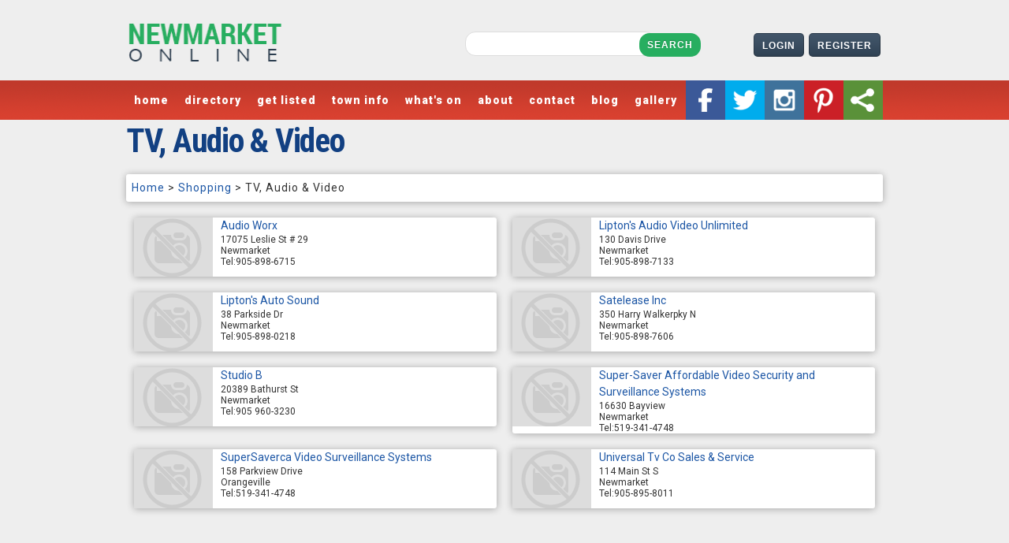

--- FILE ---
content_type: text/html
request_url: http://newmarket-online.com/list.asp?int_category=1036&int_parent=1000&str_cat=shopping
body_size: 5671
content:

<!DOCTYPE html PUBLIC "-//W3C//DTD XHTML 1.0 Transitional//EN" "http://www.w3.org/TR/xhtml1/DTD/xhtml1-transitional.dtd">
<html xmlns="http://www.w3.org/1999/xhtml"><!-- InstanceBegin template="/Templates/main.dwt.asp" codeOutsideHTMLIsLocked="false" -->
<head>
<meta http-equiv="Content-Type" content="text/html; charset=ISO-8859-1" />
<!-- InstanceBeginEditable name="doctitle" -->
<title>TV, Audio & Video In Nemwarket, Ontario Canada. List of TV, Audio & Video in and around Newmarket.  Newmarket Online, the online guide to TV, Audio & Video in the Town of Newmarket, Ontario.</title>
<meta name="Keywords" content="" /> 
<meta name="Description" content="TV, Audio & Video In Nemwarket, Ontario Canada. " /> 
<meta name="rating" content="General" /> 
<meta name="robots" content="FOLLOW" /> 
<meta http-equiv="Classification" content="Newmarket Ontario" /> 
<meta name="URL" "www.newmarket-online.com/list.asp"> 
<meta name="revisit-after" content="10 days" /> 
<meta name="ROBOTS" content="ALL" /> 
<!-- InstanceEndEditable -->
<meta name="google-site-verification" content="eN2Ww0BnvCDTiqHV5aONOA6mOHpQvmuKOunqLcrTQTw" />
<script type="text/javascript" src="/js/jquery-1.4.2.min.js"></script>   
<script type="text/javascript" src="/js/jquery.fancybox-1.3.1.pack.js"></script>   
 <script type="text/javascript" src="/js/jquery.infieldlabel.min.js"></script>   

<link rel="shortcut icon" href="/favicon.ico" type="image/x-icon" />
<link rel="icon" href="/favicon.ico" type="image/x-icon" />
<link rel="shortcut icon" href="/favicon.gif" type="image/x-icon" />
<link rel="image_src" href="/avatar.png" />

<link rel="apple-touch-icon" href="/apple-touch-icon.png" />
<link rel="apple-touch-icon" sizes="72x72" href="/apple-touch-icon-ipad.png" />
<link rel="apple-touch-icon" sizes="114x114" href="/apple-touch-icon-iphone4.png" />


<link href="/css/reset.css" rel="stylesheet" type="text/css" />
<link href="/css/grid960.css" rel="stylesheet" type="text/css" />
<link href="/css/type.css" rel="stylesheet" type="text/css" />
<link href="/css/forms.css" rel="stylesheet" type="text/css" />
<link href="/css/tables.css" rel="stylesheet" type="text/css" />
<link href="/css/helpers.css" rel="stylesheet" type="text/css" />
<link href="/css/ux.css" rel="stylesheet" type="text/css" />
<link href="/css/objects.css" rel="stylesheet" type="text/css" />
<link href="/css/layout.css" rel="stylesheet" type="text/css" />
<link href="/css/jquery.fancybox-1.3.1.css" rel="stylesheet" type="text/css" />



<link href='http://fonts.googleapis.com/css?family=Roboto+Condensed:400,700,300|Roboto:400,900,300' rel='stylesheet' type='text/css'>
<script>
  (function(i,s,o,g,r,a,m){i['GoogleAnalyticsObject']=r;i[r]=i[r]||function(){
  (i[r].q=i[r].q||[]).push(arguments)},i[r].l=1*new Date();a=s.createElement(o),
  m=s.getElementsByTagName(o)[0];a.async=1;a.src=g;m.parentNode.insertBefore(a,m)
  })(window,document,'script','//www.google-analytics.com/analytics.js','ga');

  ga('create', 'UA-12065612-4', 'newmarket-online.com');
  ga('send', 'pageview');

</script>
<script>
	// CSS filters polyfill
	var polyfilter_scriptpath = '/js/lib/';  
</script>
<!-- InstanceBeginEditable name="head" -->


<!-- InstanceEndEditable -->
</head>
<body>
<div id="outer">
	<div id="container">
		<div id="masthead">			<a href="/default.asp"><img src="/images/construct/mastheadlogo.png" width="238" height="100" /></a>
			<div style="position:absolute; top:42px; right:00px;">
			
			<button class="flatstyled_button midnightblue" onClick="location.href='/account_login.asp'">Login</button><button class="flatstyled_button midnightblue" onClick="location.href='/account_signup.asp'">Register</button>
			
			</div>
			<div style="position:absolute; top:40px; right:200px;">
				<form action="/search_newmarket.asp" method="post">
				<input type="hidden" name="str_searchtype" id="str_searchtype" value="all">
				<input type="hidden" name="str_mode" id="str_mode" value="search">
				<input type="text" name="str_searchstring" id="str_searchstring" style="height:27px; width:200px;border:1px solid #ddd; border-radius:13px; padding-left:15px;padding-right:25px;font-size:16px; line-height:27px;" />
				<button type="submit" class="styled_button" style="border-radius:13px;position:relative; left:-28px;background:#27ae60;border:0px;-webkit-box-shadow:none;-moz-box-shadow:none;box-shadow:none">Search</button>
				</form>
			</div></div>
		<div id="menu"><ul id="nav"> 
	<li><a href="/default.asp" ><b>home</b></a></li>            
	<li><a href="/newmarket_directory.asp"><b>directory</b></a></li>
	<li><a href="/newmarket_getlisted.asp"><b>get listed</b></a></li> 
	<li><a href="/newmarket_town_info.asp"><b>town info</b></a>
		<ul class="w1">
        	<li><a href="/newmarket_town_info.asp">key services</a></li>
			<li><a href="/newmarket_about_town.asp">about the town</a></li>
		</ul>
	</li>
	<li><a href="/newmarket_event_calendar.asp"><b>what's on</b></a></li>
	<li><a href="/newmarket_about.asp"><b>about</b></a></li>
	<li><a href="/contact.asp"><b>contact</b></a></li>    
	<li><a href="/newmarket_blog.asp"><b>blog</b></a></li>    	
	<li><a href="/newmarket_photo_gallery.asp"><b>gallery</b></a></li> 
	<li style="float:right;"><a href="/tellafriend.asp?str_url=http%3A%2F%2Fnewmarket%2Donline%2Ecom%2Flist%2Easp%3Fint%5Fcategory%3D1036%26int%5Fparent%3D1000%26str%5Fcat%3Dshopping&str_linktitle=" class="3dsharelink"><img src="/images/construct/icon_share_large.png" width="50" height="50" class="zoomer"/></a></li>
	<li style="float:right;"><a href="http://pinterest.com/newmarketonline/" target="_blank"><img src="/images/construct/icon_pinterest_large.png" width="50" height="50" class="zoomer"/></a></li>
	<li style="float:right;"><a href="http://instagram.com/newmarketonline" target="_blank"><img src="/images/construct/icon_instagram_large.png" width="50" height="50" class="zoomer"/></a></li>
	<li style="float:right;"><a href="https://twitter.com/newmarketonline" target="_blank"><img src="/images/construct/icon_twitter_large.png" width="50" height="50" class="zoomer"/></a></li>   	
	<li style="float:right;"><a href="https://www.facebook.com/NewmarketOnline" target="_blank"><img src="/images/construct/icon_facebook_large.png" width="50" height="50" class="zoomer" /></a></li>	
</ul></div>				
		<div id="content">
			<!-- InstanceBeginEditable name="main" -->
			<div style="padding-bottom:20px;">
				<h1>TV, Audio & Video</h1>

				<div class="softwhitebox bottom_margin_20"><a href="/default.asp">Home</a> &gt; <a href="/categorylist.asp?int_category=1000&str_cat=Shopping">Shopping</a> &gt; TV, Audio & Video</div>
				
						<div class='half bottom_margin_20'>
							<div class="softwhiteboxnopadding rel">
								<div style="height:75px;width:100px; overflow:hidden;float:left;">
								
									<a href="/show.asp?int_id=1260&int_category=1036&str_cat=shopping"><img src="/images/businesses/common/nophoto_small.png"   alt="Audio Worx" /></a>						
								
								</div>
								<div style="float:left;width:340px; letter-spacing:0px;" class="left_margin_10"><a href="/show.asp?int_id=1260&int_category=1036&str_cat=shopping">Audio Worx</a><span style="font-size:.85em;line-height:1.2em;"><br />17075 Leslie St # 29<br />Newmarket<br />Tel:905-898-6715</span></div> 
								<div class="clear"></div>
							</div>
							
						</div>
						
						<div class='half bottom_margin_20'>
							<div class="softwhiteboxnopadding rel">
								<div style="height:75px;width:100px; overflow:hidden;float:left;">
								
									<a href="/show.asp?int_id=1112&int_category=1036&str_cat=shopping"><img src="/images/businesses/common/nophoto_small.png"   alt="Lipton's Audio Video Unlimited" /></a>						
								
								</div>
								<div style="float:left;width:340px; letter-spacing:0px;" class="left_margin_10"><a href="/show.asp?int_id=1112&int_category=1036&str_cat=shopping">Lipton's Audio Video Unlimited</a><span style="font-size:.85em;line-height:1.2em;"><br />130 Davis Drive<br />Newmarket<br />Tel:905-898-7133</span></div> 
								<div class="clear"></div>
							</div>
							
						</div>
						
						<div class='half bottom_margin_20'>
							<div class="softwhiteboxnopadding rel">
								<div style="height:75px;width:100px; overflow:hidden;float:left;">
								
									<a href="/show.asp?int_id=86&int_category=1036&str_cat=shopping"><img src="/images/businesses/common/nophoto_small.png"   alt="Lipton's Auto Sound" /></a>						
								
								</div>
								<div style="float:left;width:340px; letter-spacing:0px;" class="left_margin_10"><a href="/show.asp?int_id=86&int_category=1036&str_cat=shopping">Lipton's Auto Sound</a><span style="font-size:.85em;line-height:1.2em;"><br />38 Parkside Dr<br />Newmarket<br />Tel:905-898-0218</span></div> 
								<div class="clear"></div>
							</div>
							
						</div>
						
						<div class='half bottom_margin_20'>
							<div class="softwhiteboxnopadding rel">
								<div style="height:75px;width:100px; overflow:hidden;float:left;">
								
									<a href="/show.asp?int_id=1174&int_category=1036&str_cat=shopping"><img src="/images/businesses/common/nophoto_small.png"   alt="Satelease Inc" /></a>						
								
								</div>
								<div style="float:left;width:340px; letter-spacing:0px;" class="left_margin_10"><a href="/show.asp?int_id=1174&int_category=1036&str_cat=shopping">Satelease Inc</a><span style="font-size:.85em;line-height:1.2em;"><br />350 Harry Walkerpky N<br />Newmarket<br />Tel:905-898-7606</span></div> 
								<div class="clear"></div>
							</div>
							
						</div>
						
						<div class='half bottom_margin_20'>
							<div class="softwhiteboxnopadding rel">
								<div style="height:75px;width:100px; overflow:hidden;float:left;">
								
									<a href="/show.asp?int_id=2157&int_category=1036&str_cat=shopping"><img src="/images/businesses/common/nophoto_small.png"   alt="Studio B" /></a>						
								
								</div>
								<div style="float:left;width:340px; letter-spacing:0px;" class="left_margin_10"><a href="/show.asp?int_id=2157&int_category=1036&str_cat=shopping">Studio B</a><span style="font-size:.85em;line-height:1.2em;"><br />20389 Bathurst St<br />Newmarket<br />Tel:905 960-3230</span></div> 
								<div class="clear"></div>
							</div>
							
						</div>
						
						<div class='half bottom_margin_20'>
							<div class="softwhiteboxnopadding rel">
								<div style="height:75px;width:100px; overflow:hidden;float:left;">
								
									<a href="/show.asp?int_id=3227&int_category=1036&str_cat=shopping"><img src="/images/businesses/common/nophoto_small.png"   alt="Super-Saver Affordable Video Security and Surveillance Systems " /></a>						
								
								</div>
								<div style="float:left;width:340px; letter-spacing:0px;" class="left_margin_10"><a href="/show.asp?int_id=3227&int_category=1036&str_cat=shopping">Super-Saver Affordable Video Security and Surveillance Systems </a><span style="font-size:.85em;line-height:1.2em;"><br />16630 Bayview<br />Newmarket<br />Tel:519-341-4748</span></div> 
								<div class="clear"></div>
							</div>
							
						</div>
						
						<div class='half bottom_margin_20'>
							<div class="softwhiteboxnopadding rel">
								<div style="height:75px;width:100px; overflow:hidden;float:left;">
								
									<a href="/show.asp?int_id=39692&int_category=1036&str_cat=shopping"><img src="/images/businesses/common/nophoto_small.png"   alt="SuperSaverca Video Surveillance Systems" /></a>						
								
								</div>
								<div style="float:left;width:340px; letter-spacing:0px;" class="left_margin_10"><a href="/show.asp?int_id=39692&int_category=1036&str_cat=shopping">SuperSaverca Video Surveillance Systems</a><span style="font-size:.85em;line-height:1.2em;"><br />158 Parkview Drive<br />Orangeville<br />Tel:519-341-4748</span></div> 
								<div class="clear"></div>
							</div>
							
						</div>
						
						<div class='half bottom_margin_20'>
							<div class="softwhiteboxnopadding rel">
								<div style="height:75px;width:100px; overflow:hidden;float:left;">
								
									<a href="/show.asp?int_id=1229&int_category=1036&str_cat=shopping"><img src="/images/businesses/common/nophoto_small.png"   alt="Universal Tv Co Sales & Service" /></a>						
								
								</div>
								<div style="float:left;width:340px; letter-spacing:0px;" class="left_margin_10"><a href="/show.asp?int_id=1229&int_category=1036&str_cat=shopping">Universal Tv Co Sales & Service</a><span style="font-size:.85em;line-height:1.2em;"><br />114 Main St S<br />Newmarket<br />Tel:905-895-8011</span></div> 
								<div class="clear"></div>
							</div>
							
						</div>
							
                <div class="clear">&nbsp;</div>
		    </div> 
			
						<div class="full" style="width:970px;height:90px; margin-left:-10px;margin-bottom:20px;">
							<script type="text/javascript"><!--
							google_ad_client = "ca-pub-4772452813543851";
							/* Newmarket Online Lists */
							google_ad_slot = "2718951791";
							google_ad_width = 970;
							google_ad_height = 90;
							//-->
							</script>
							<script type="text/javascript"
							src="http://pagead2.googlesyndication.com/pagead/show_ads.js">
							</script>					
						</div>			
			               
				  <!-- InstanceEndEditable -->
			<div class="clear"></div>
		</div>
	</div>
	<div id="footercontainer">
		<div id="footer">
			<div class="quarter first">
	<h6>Find  Us On</h6>
	<div>
		<div><a href="https://twitter.com/newmarketonline" target="_blank"  ><img src="/images/construct/icon_twitter_small.png" style="position:relative; top:4px; margin-right:5px;"/>Twitter</a></div>
		<div><a href="https://www.facebook.com/NewmarketOnline" target="_blank"><img src="/images/construct/icon_facebook_small.png"  style="position:relative; top:4px; margin-right:5px;"/>Facebook</a></div>
		<div><a href="http://instagram.com/newmarketonline#" target="_blank"><img src="/images/construct/icon_instagram_small.png"  style="position:relative; top:4px; margin-right:5px;"/>Instagram</a></div>
		<div><a href="http://pinterest.com/newmarketonline/" target="_blank" ><img src="/images/construct/icon_pinterest_small.png"  style="position:relative; top:4px; margin-right:5px;"/>Pinterest</a></div>
	</div>
</div>
<div class="half text_center">
	<h6>&nbsp;</h6>
	<p>This website and its contents are<br/>
		copyright &copy; 2026 Outrageous Creations!<br />
	<a href="http://www.outrageouscreations.com" target="_blank">website design and development by outrageous creations!</a></p>
</div>
<div class="quarter rel">
<img src="/images/construct/footerlogo.png" width="201" height="71" class="abs" style="top:50px; " />
</div>	
<div class="full text_center">
<!-- Site Meter -->
<script type="text/javascript" src="http://sm3.sitemeter.com/js/counter.js?site=sm3nmonline">
</script>
<noscript>
<a href="http://sm3.sitemeter.com/stats.asp?site=sm3nmonline" target="_top">
<img src="http://sm3.sitemeter.com/meter.asp?site=sm3nmonline" alt="Site Meter" border="0"/></a>
</noscript>
<!-- Copyright (c)2009 Site Meter -->

</div>

<div class="clear"></div>				
		</div>	
	</div>
<script type="text/javascript">
	/* Apply fancybox to multiple items */
	$("a.tof").fancybox({
	   'type'				:	'iframe',
		'overlayShow'		:	true,
		'overlayOpacity'	:	0.8,
		'overlayColor'		:	'#333',
		'titlePosition'		: 'outside',
		'transitionIn'		:	'fade',
		'transitionOut'		:	'fade',
		'autoDimensions'	:	false,
		'width'				: 800,
		'height'			: 500,
		'speedIn'			:	400, 
		'speedOut'			:	400
	});		
	
		$("a.3dsharelink").fancybox({
		   'type'				:	'iframe',
			'overlayShow'		:	true,
			'overlayOpacity'	:	0.6,
			'overlayColor'		:	'#000',
			'titlePosition'		: 'outside',
			'transitionIn'		:	'fade',
			'transitionOut'		:	'fade',
			'autoDimensions'	:	false,
			'width'				: 800,
			'height'			: 460,
			'speedIn'			:	400, 
			'speedOut'			:	400
			
		});	
		
		$("a.largefancybox").fancybox({
		   'type'				:	'iframe',
			'overlayShow'		:	true,
			'overlayOpacity'	:	0.6,
			'overlayColor'		:	'#000',
			'titlePosition'		: 'outside',
			'transitionIn'		:	'fade',
			'transitionOut'		:	'fade',
			'autoDimensions'	:	false,
			'width'				: 940,
			'height'			: 560,
			'speedIn'			:	400, 
			'speedOut'			:	400			
		});	
	
	
	$("a.enlargeableimage").fancybox({
		'overlayOpacity'	:	0.6,
			'overlayColor'		:	'#000'			
	});
		$(".infieldlabel").inFieldLabels({fadeOpacity:0.3});							
		$(".requiredfield").after("<img src='images/notjustagrid/icons/icon_star.png' width='10' border='0'>");			
					/* ================================================================ 
		This copyright notice must be untouched at all times.
		Copyright (c) 2008 Stu Nicholls - stunicholls.com - all rights reserved.
		=================================================================== */
		closetimer = 0;
		if($("#nav")) {
			$("#nav b").mouseover(function() {
			clearTimeout(closetimer);
				if(this.className.indexOf("clicked") != -1) {
					$(this).parent().next().slideUp(200);
					$(this).removeClass("clicked");
				}
				else {
					$("#nav b").removeClass();
					$(this).addClass("clicked");
					$("#nav ul:visible").slideUp(200);
					$(this).parent().next().slideDown(200);
				}
				return false;
			});
			$("#nav").mouseover(function() {
			clearTimeout(closetimer);
			});
			$("#nav").mouseout(function() {
				closetimer = window.setTimeout(function(){
				$("#nav ul:visible").slideUp(200);
				$("#nav b").removeClass("clicked");
				}, 200);
			}); 
		}
</script>


<script type="text/javascript" src="//assets.pinterest.com/js/pinit.js"></script>

<script type="text/javascript">
  (function() {
    var li = document.createElement('script'); li.type = 'text/javascript'; li.async = true;
    li.src = ('https:' == document.location.protocol ? 'https:' : 'http:') + '//platform.stumbleupon.com/1/widgets.js';
    var s = document.getElementsByTagName('script')[0]; s.parentNode.insertBefore(li, s);
  })();
</script>
<div id="fb-root"></div>
<script>(function(d, s, id) {
  var js, fjs = d.getElementsByTagName(s)[0];
  if (d.getElementById(id)) return;
  js = d.createElement(s); js.id = id;
  js.src = "//connect.facebook.net/en_GB/all.js#xfbml=1&appId=121462664647985";
  fjs.parentNode.insertBefore(js, fjs);
}(document, 'script', 'facebook-jssdk'));</script>

</div>
</body>
<!-- InstanceEnd --></html>


--- FILE ---
content_type: text/html; charset=utf-8
request_url: https://www.google.com/recaptcha/api2/aframe
body_size: 268
content:
<!DOCTYPE HTML><html><head><meta http-equiv="content-type" content="text/html; charset=UTF-8"></head><body><script nonce="Tt6f6PoJKJaJnQxrZkVmaQ">/** Anti-fraud and anti-abuse applications only. See google.com/recaptcha */ try{var clients={'sodar':'https://pagead2.googlesyndication.com/pagead/sodar?'};window.addEventListener("message",function(a){try{if(a.source===window.parent){var b=JSON.parse(a.data);var c=clients[b['id']];if(c){var d=document.createElement('img');d.src=c+b['params']+'&rc='+(localStorage.getItem("rc::a")?sessionStorage.getItem("rc::b"):"");window.document.body.appendChild(d);sessionStorage.setItem("rc::e",parseInt(sessionStorage.getItem("rc::e")||0)+1);localStorage.setItem("rc::h",'1768720344914');}}}catch(b){}});window.parent.postMessage("_grecaptcha_ready", "*");}catch(b){}</script></body></html>

--- FILE ---
content_type: text/css
request_url: http://newmarket-online.com/css/reset.css
body_size: 699
content:
html, body, div, span, applet, object, iframe,

h1, h2, h3, h4, h5, h6, p, blockquote, pre,

a, abbr, acronym, address, big, cite, code,

del, dfn, em, font, ins, kbd, q, s, samp,

small, strike, strong, sub, sup, tt, var,

dl, dt, dd, ol, ul, li,

fieldset, form, label, legend,

table, caption, tbody, tfoot, thead, tr, th, td {margin: 0;padding: 0;border: 0;outline: 0;font-weight: inherit;font-style: inherit;font-size: 100%;font-family: inherit;/*	vertical-align: baseline; */}

button {margin: 0;padding: 0;border: 0;outline: 0;font-weight: normal;font-style: normal;font-size: 100%;font-family: inherit;moz-box-sizing: border-content;}

button::-moz-focus-inner {border: 0;padding: 0;}

img {border: 0;outline: 0;font-weight: inherit;font-style: inherit;font-size: 100%;font-family: inherit;padding:0px;}

a img{border:0px;}

:focus {outline: 0;}

body {line-height: 1;color: black;background: white;}

ol, ul {list-style: none;}

table {border-collapse: separate;border-spacing: 0;}

caption, th, td {text-align: left;font-weight: normal;}

blockquote:before, blockquote:after,

q:before, q:after {content: "";}

blockquote, q {quotes: "" "";}

--- FILE ---
content_type: text/css
request_url: http://newmarket-online.com/css/type.css
body_size: 1217
content:
/* Not Just a Grid v1.0 (c) 2011 Al Redpath / Outrageous Creations! Licenced under an MIT Licence*/
BODY {font-family: 'Roboto', sans-serif; font-weight:normal;font-size:75%;font-weight:normal;line-height:1.5em;letter-spacing:1px;color:#323232;}
html>body {font-size: 14px;}
h1, h2, h3, h4, h5, h6 {color:#124082;font-family: 'Roboto Condensed', sans-serif; font-weight:700;}
p, ol, ul, blockquote, code, dl, dt, dd{color:#333;font-size:1em;font-weight:normal;letter-spacing:.02em;line-height:1.5em;}
h1 {font-size:3em;line-height:1em;letter-spacing:-.03em;margin:0px 0px .5em 0px;}
h2 {font-size:2.7em;line-height:1.17em;letter-spacing:-.03em;margin:0px 0px .5em 0px;}
h3 {font-size:2.4em;line-height:1.38em;letter-spacing:-.03em;margin:0px 0px .5em 0px;}
h4 {font-size:2.1em;line-height:1.65em;letter-spacing:-.03em;margin:0px 0px 0.5em 0px;}
h5 {font-size:1.8em;line-height:2em;letter-spacing:-.03em;margin:0px 0px .5em 0px;}
h6 {font-size:1.5em;line-height:1.5em;letter-spacing:-.03em;margin:0px 0px .5em 0px;}
p {margin:0 0 1.5em 1.5em;}
blockquote {margin:10px 45px 15px 45px; font-style:italic; 	quotes:"\201C""\201D""\2018""\2019"; border-bottom:2px solid #444;border-top:2px solid #444;}
blockquote:before {font-size:24px;content:open-quote;}
blockquote:after {font-size:24px;content:close-quote;}
strong {font-weight:bold;}
em, cite, dfn, address {font-style:italic;}
abbr[title],acronym[title],dfn[title]{cursor:help;border-bottom:1px dotted blue;}
acronym{font-variant:small-caps;}
address{margin:0px 0px 1.5em 2.5em;}
del{text-decoration:line-through;}
ins{border-bottom:1px dotted green;text-decoration:none;}
ul, ol{margin:0 0 1em 3em;list-style:disc;list-style-position:outside;}
li{	padding:0px 0px 0px .25em;}
ol {list-style:decimal;} 
ol.roman {list-style:lower-roman;}
ol.alpha {list-style:lower-alpha;}
ol.upperalpha {list-style:upper-alpha;}
dl {margin:0px;	padding:0px;}
dt {margin:0 0 0 1.5em;	font-weight:bold;}
dd {margin:0 0 0 3em;}
sup, sub {font-size:75%;}
sup{vertical-align:super;}
sub{vertical-align:sub;}
a, a:link, a:visited {color:#1c56a5;text-decoration:none;}
a:hover, a:active {color:#ed6a30;text-decoration:none;}
hr {height:1px;color:#444;background-color:#444;clear:both;margin:20px 30px 20px 30px;border:none;}
code, pre, var, samp{font-family:"Courier New", Courier, monospace;}
small{font-size:80%; vertical-align:middle;}
big{font-size:120%; vertical-align:middle;}
.typegrid {background:url(../images/notjustagrid/misc/typegrid.gif) top left;

--- FILE ---
content_type: text/css
request_url: http://newmarket-online.com/css/forms.css
body_size: 2715
content:
/* Not Just a Grid v1.0 (c) 2011 Al Redpath / Outrageous Creations! Licenced under an MIT Licence*/
/* ---------------------------------------------------------------------------- */
/* vertical form styling ------------------------------------------------------ */
/* ---------------------------------------------------------------------------- */
.vertical_form {font: 12px "Trebuchet MS", Arial, Helvetica, sans-serif;letter-spacing:1px;}
.vertical_form fieldset{border:1px solid #fff;margin:10px 0px;padding:10px 20px 10px 20px;-moz-border-radius:10px;-webkit-border-radius: 10px;border-radius:10px;}
.vertical_form fieldset.fieldsetbuttons {padding:10px 10px 10px 20px;}
.vertical_form fieldset.fieldsetbuttons div {text-align:right;}
.vertical_form legend {color:#666; text-shadow: 0 -1px 1px rgba(0,0,0,0.25); margin:0px;border:1px solid #ccc;padding:3px 6px;background:#eee;-moz-border-radius:5px;-webkit-border-radius: 5px;-o-border-radius: 5px;-ms-border-radius: 5px; border-radius:5px;text-transform:uppercase;	letter-spacing:1px; -webkit-box-shadow: 0px 1px 5px rgba(50, 50, 50, .3); 	-moz-box-shadow: 0px 1px 5px rgba(50, 50, 50, .3);-o-box-shadow: 0px 1px 5px rgba(50, 50, 50, .3);-ms-box-shadow: 0px 1px 5px rgba(50, 50, 50, .3);		box-shadow: 0px 1px 5px rgba(50, 50, 50, .3);}
.vertical_form label {display:block;margin:5px 0px 2px 0px; font-weight:bold;}
.vertical_form ul {margin:0px; padding:0px;}
.vertical_form li {list-style:none; margin:0px; padding:0px;}
.vertical_form div.form_input_notes {font-size:12px; margin:0px 0px 10px 10px;}
/* ---------------------------------------------------------------------------- */
/* Horizontal form styling ---------------------------------------------------- */
/* ---------------------------------------------------------------------------- */
.horizontal_form {font: 12px "Trebuchet MS", Arial, Helvetica, sans-serif;letter-spacing:1px;}
.horizontal_form fieldset{border:1px solid #fff;margin:10px 0px;padding:10px 20px 10px 20px;-moz-border-radius:10px;-webkit-border-radius: 10px;border-radius:10px;}
.horizontal_form fieldset.fieldsetbuttons {padding:10px 10px 10px 20px;}
.horizontal_form fieldset.fieldsetbuttons div {text-align:right;}
.horizontal_form legend {color:#666;  text-shadow: 0 -1px 1px rgba(0,0,0,0.25);margin:0px;border:1px solid #888;padding:3px 6px;background:#eee url(../images/notjustagrid/misc/transoverlay-matte.png) repeat-x;-moz-border-radius:5px;-webkit-border-radius: 5px;-o-border-radius: 5px;-ms-border-radius: 5px; border-radius:5px;text-transform:uppercase; letter-spacing:1px; -webkit-box-shadow: 0px 1px 5px rgba(50, 50, 50, .3); 	-moz-box-shadow: 0px 1px 5px rgba(50, 50, 50, .3);-o-box-shadow: 0px 1px 5px rgba(50, 50, 50, .3);-ms-box-shadow: 0px 1px 5px rgba(50, 50, 50, .3);		box-shadow: 0px 1px 5px rgba(50, 50, 50, .3);}
.horizontal_form label {float:left;margin:0px 5px 0px 0px; width:100px; text-align:right; line-height:25px;height:25px;}
.horizontal_form ul {margin:0px; padding:0px;}
.horizontal_form li {list-style:none; vertical-align:middle; margin:10px 0px;clear:left;}
.horizontal_form div.form_input_notes {font-size:12px; display:inline;}
/* ---------------------------------------------------------------------------- */
/* Input field styling -------------------------------------------------------- */
/* ---------------------------------------------------------------------------- */
.normalfield, .requiredfield {border: 1px solid #ccc;border-top: 1px solid #444;border-left: 1px solid #444;font: 14px "Trebuchet MS", Arial, Helvetica, sans-serif;letter-spacing:1px;padding:3px 2px 3px 2px;}
.normalfield {background: #ffffff url(../images/notjustagrid/misc/formgreyback.gif) repeat-x;}
.requiredfield {background: #fafad8 url(../images/notjustagrid/misc/formyellowback.gif) repeat-x top left;}
.fielderror {border: 1px solid #ff4444;background: #fee9eb url(../images/notjustagrid/misc/formredback.gif) repeat-x top left;}
.fieldgood {background: #e0ffc7 url(../images/notjustagrid/misc/formgreenback.gif) repeat-x;}
.requiredfield:focus, .fielderror:focus, .normalfield:forus {border: 1px solid #444444;	-webkit-box-shadow: 0px 0px 7px rgba(0, 144, 255, .7); 	-moz-box-shadow: 0px 0px 7px rgba(0, 144, 255, .7);		box-shadow: 0px 0px 7px rgba(0, 144, 255, .7);}
.requiredfield:focus {background: #fafad8 url(../images/notjustagrid/misc/formyellowback.gif) repeat-x top left;}
.normalfield:focus {background: #e0ffc7 url(../images/notjustagrid/misc/formgreenback.gif) repeat-x;}
.fielderror:focus {border: 1px solid #ff4444;background: #fee9eb url(../images/notjustagrid/misc/formredback.gif) repeat-x top left;}
.smallfield {font:10px;padding:2px 1px 2px 1px;}
.largefield {font:16px}
.normalfieldfooter {background: #bdcfe3 url(../images/notjustagrid/misc/formblueback.gif) repeat-x top left; border: 1px solid #222;margin-bottom:5px;padding:3px 2px 3px 2px; margin-right:5px;}

/* ---------------------------------------------------------------------------- */
/* Styled Buttons ------------------------------------------------------------- */
/* ---------------------------------------------------------------------------- */
.styled_button, .styled_button:visited {background: #222 url(../images/notjustagrid/misc/transoverlay-matte.png) repeat-x;font: bold 12px "Trebuchet MS", Arial, Helvetica,sans-serif;text-transform:uppercase;text-decoration: none;line-height:30px;letter-spacing:1px;color: #fff;padding: 0px 10px 0px 10px;margin:0px 3px;height:30px;border: 1px solid rgba(0,0,0,0.3);border-top: 1px solid rgba(0,0,0,0.2);border-left: 1px solid rgba(0,0,0,0.2);-moz-border-radius:5px;-webkit-border-radius: 5px;-ms-border-radius: 5px;-o-border-radius: 5px;border-radius:5px;-moz-box-shadow: 0 1px 5px rgba(0,0,0,0.4);-webkit-box-shadow: 0 1px 5px rgba(0,0,0,0.4);-ms-box-shadow: 0 1px 5px rgba(0,0,0,0.4);-o-box-shadow: 0 1px 5px rgba(0,0,0,0.4);box-shadow: 0 1px 5px rgba(0,0,0,0.4);text-shadow: 0 -1px 1px rgba(0,0,0,0.25);position: relative;cursor: pointer;}
.styled_button:disabled {background:#888; opacity:0.5;filter: alpha(opacity=50);-ms-filter: "alpha(opacity=70)";filter: progid:DXImageTransform.Microsoft.Alpha(Opacity=80);zoom:1;}
.a.styled_button, a.styled_button:visited {color:#fff;height:30px;line-height:30px;padding:5px 10px; }
a.styled_button:hover, a.styled_button:active {color:#fff;white-space:nowrap;}

.refresh_button.styled_button:after,.goforward_button.styled_button:after, .cancel_button.styled_button:after, .confirm_button.styled_button:after, .question_button.styled_button:after, .delete_button.styled_button:after, .edit_button.styled_button:after, .view_button.styled_button:after  {position:absolute;padding-top:7px;right:5px;}
.refresh_button.styled_button, .goforward_button.styled_button, .cancel_button.styled_button, .confirm_button.styled_button, .question_button.styled_button, .delete_button.styled_button, .edit_button.styled_button, .view_button.styled_button {padding-right:25px;}

.goback_button.styled_button:before  {position:absolute;padding-top:7px;left:5px;}
.goback_button.styled_button {padding-left:25px;}
.goback_button.styled_button:before {content: url(../images/notjustagrid/icons/icon-arrow_left.png);}

.goforward_button.styled_button:after {content: url(../images/notjustagrid/icons/icon-arrow_right.png);}
.refresh_button.styled_button:after {content: url(../images/notjustagrid/icons/icon-arrow_refresh.png);}
.cancel_button.styled_button:after {content: url(../images/notjustagrid/icons/icon-cancel.png);}
.confirm_button.styled_button:after {content: url(../images/notjustagrid/icons/icon-success.png);}
.question_button.styled_button:after {content: url(../images/notjustagrid/icons/icon-question.png);}
.delete_button.styled_button:after {content: url(../images/notjustagrid/icons/icon-delete.png);}
.edit_button.styled_button:after {content: url(../images/notjustagrid/icons/icon-edit.png);}
.view_button.styled_button:after {content: url(../images/notjustagrid/icons/icon-view.png);}
.green.styled_button {background-color:#afc243;}
.red.styled_button {background-color: #e33100;}
.blue.styled_button {background-color:#6c93b3;}
.grey.styled_button {background-color:#ddd; color:#666;	text-shadow: 0 1px 1px rgba(255,255,255,0.8);}
.green.styled_button:hover {background-color:#98a83a;}
.red.styled_button:hover {background-color: #bf2900;}
.blue.styled_button:hover {background-color:#5c7d98;}
.grey.styled_button:hover {background-color:#ccc;color:#666; text-shadow: 0 1px 1px rgba(255,255,255,0.8);}

.footerstyled_button , .footerstyled_button:visited{background: #1a3a5f url(../images/notjustagrid/misc/footerbuttonback.gif) repeat-x;font: bold 12px "Trebuchet MS", Arial, Helvetica,sans-serif;text-transform:uppercase;text-decoration: none;line-height:30px;letter-spacing:1px;color: #fff;padding: 0px 10px 0px 10px;margin:0px 3px;height:30px;border: 1px solid rgba(0,0,0,0.4);border-top: 1px solid rgba(255,255,255,0.4);;border-left: 1px solid rgba(255,255,255,0.4);-moz-border-radius:5px;-webkit-border-radius: 5px;border-radius:5px;box-shadow: 0 1px 5px rgba(0,0,0,0.7);-moz-box-shadow: 0 1px 5px rgba(0,0,0,0.7);-webkit-box-shadow: 0 1px 5px rgba(0,0,0,0.7);text-shadow: 0 -1px 1px rgba(0,0,0,0.25);position: relative;cursor: pointer;}


.flatstyled_button, .flatstyled_button:visited {background: #222 url(../images/notjustagrid/misc/transoverlay-matte-light.png) repeat-x;font: bold 12px "Trebuchet MS", Arial, Helvetica,sans-serif;text-transform:uppercase;text-decoration: none;line-height:30px;letter-spacing:1px;color: #fff;padding: 0px 10px 0px 10px;margin:0px 3px;height:30px;border: 1px solid rgba(0,0,0,0.3);border-top: 1px solid rgba(0,0,0,0.2);border-left: 1px solid rgba(0,0,0,0.2);-moz-border-radius:5px;-webkit-border-radius: 5px;-ms-border-radius: 5px;-o-border-radius: 5px;border-radius:5px;position: relative;cursor: pointer;}
.flatstyled_button:disabled {background:#888; opacity:0.5;filter: alpha(opacity=50);-ms-filter: "alpha(opacity=70)";filter: progid:DXImageTransform.Microsoft.Alpha(Opacity=80);zoom:1;}

.refresh_button.flatstyled_button:after,.goforward_button.flatstyled_button:after, .cancel_button.flatstyled_button:after, .confirm_button.flatstyled_button:after, .question_button.flatstyled_button:after, .delete_button.flatstyled_button:after, .edit_button.flatstyled_button:after, .view_button.flatstyled_button:after  {position:absolute;padding-top:7px;right:5px;}
.refresh_button.flatstyled_button, .goforward_button.flatstyled_button, .cancel_button.flatstyled_button, .confirm_button.flatstyled_button, .question_button.flatstyled_button, .delete_button.flatstyled_button, .flatstyled_button.styled_button, .view_button.flatstyled_button {padding-right:25px;}


.goback_button.flatstyled_button:before  {position:absolute;padding-top:7px;left:5px;}
.goback_button.flatstyled_button {padding-left:25px;}
.goback_button.flatstyled_button:before {content: url(../images/notjustagrid/icons/icon-arrow_left.png);}

.goforward_button.flatstyled_button:after {content: url(../images/notjustagrid/icons/icon-arrow_right.png);}
.refresh_button.flatstyled_button:after {content: url(../images/notjustagrid/icons/icon-arrow_refresh.png);}
.cancel_button.flatstyled_button:after {content: url(../images/notjustagrid/icons/icon-cancel.png);}
.confirm_button.flatstyled_button:after {content: url(../images/notjustagrid/icons/icon-success.png);}
.question_button.flatstyled_button:after {content: url(../images/notjustagrid/icons/icon-question.png);}
.delete_button.flatstyled_button:after {content: url(../images/notjustagrid/icons/icon-delete.png);}
.edit_button.flatstyled_button:after {content: url(../images/notjustagrid/icons/icon-edit.png);}
.view_button.flatstyled_button:after {content: url(../images/notjustagrid/icons/icon-view.png);}

.nephritis.flatstyled_button {background-color:#2ecc71;}
.pomegranate.flatstyled_button {background-color: #e74c3c;}
.newmarketgreen.flatstyled_button {background-color:#27ae60;}
.midnightblue.flatstyled_button {background-color:#34495e;}
.asbestos.flatstyled_button {background-color:#95a5a6; color:#666;	text-shadow: 0 1px 1px rgba(255,255,255,0.8);}
.nephritis.flatstyled_button:hover {background-color:#27ae60; -webkit-box-shadow: inset 0px 3px 4px -5px rgba(0,0,0,0.2);}
.pomegranate.flatstyled_button:hover {background-color: #c0392b; -webkit-box-shadow: inset 0px 3px 4px -5px rgba(0,0,0,0.2);}
.midnightblue.flatstyled_button:hover {background-color:#2c3e50; -webkit-box-shadow: inset 0px 3px 4px -5px rgba(0,0,0,0.2);}
.newmarketgreen.flatstyled_button:hover {background-color:#19904b; -webkit-box-shadow: inset 0px 3px 4px -5px rgba(0,0,0,0.2);}
.asbestos.flatstyled_button:hover {background-color:#7f8c8d;color:#666; text-shadow: 0 1px 1px rgba(255,255,255,0.8); -webkit-box-shadow: inset 0px 3px 4px -5px rgba(0,0,0,0.2);}

--- FILE ---
content_type: text/css
request_url: http://newmarket-online.com/css/helpers.css
body_size: 793
content:
/* Not Just a Grid v1.0 (c) 2011 Al Redpath / Outrageous Creations! Licenced under an MIT Licence*/

.text_center {text-align:center;}

.text_right {text-align:right;}

.obj_right{float:right;}

.obj_left{float:left;}

.top_margin_10 {margin-top:10px;}

.top_margin_20 {margin-top:20px;}

.bottom_margin_10 {margin-bottom:10px;}

.bottom_margin_20 {margin-bottom:20px;}

.left_margin_10 {margin-left:10px;}

.left_margin_20 {margin-left:20px;}

.right_margin_10 {margin-right:10px;}

.right_margin_20 {margin-right:20px;}

.vpad_10 {padding:10px 0px;}

.vpad_20 {padding:20px 0px;}

.bg_lightgrey {background-color:#ddd}

.bg_mediumgrey {background-color:#aaa}

.bg_lightblue {background-color:#b0c4de}

.bg_mediumblue {background-color:#7e9ec7}

.bg_yellowgreen {background-color:#adff2f}

.bg_greenyellow {background-color:#9acd32}

.round_5 {-moz-border-radius:5px;-webkit-border-radius:5px;border-radius:5px;}

.round_10 {-moz-border-radius:10px;-webkit-border-radius:10px;border-radius:10px;}

.round_15 {-moz-border-radius:15px;-webkit-border-radius:15px;border-radius:15px;}

.round_20 {-moz-border-radius:20px;-webkit-border-radius:20px;border-radius:20px;}

.blackborder {border:1px solid black;}

.blackborder_dotted {border:1px dotted black;}

.blackborder_inner {-moz-box-shadow:inset 0 0 0 1px #000; -webkit-box-shadow:inset 0 0 0 1px #000; box-shadow:inset 0 0 0 1px #000;}

.hiddentext {text-indent:-10000px;}

.shadow_out_0{-moz-box-shadow: 0 0 8px rgba(0, 0, 0, 0.2); -webkit-box-shadow: 0 0 8px rgba(0, 0, 0, 0.5); box-shadow: 0 0 8px rgba(0, 0, 0, 0.5);}

.shadow_out_2{-moz-box-shadow: 0 2px 8px rgba(0, 0, 0, 0.2); -webkit-box-shadow: 0 2px 8px rgba(0, 0, 0, 0.5); box-shadow: 0 2px 8px rgba(0, 0, 0, 0.5);}

.shadow_out_4{-moz-box-shadow: 0 4px 8px rgba(0, 0, 0, 0.2); -webkit-box-shadow: 0 4px 8px rgba(0, 0, 0, 0.5); box-shadow: 0 4px 8px rgba(0, 0, 0, 0.5);}

.shadow_in_0{-moz-box-shadow:inset 0 0 8px rgba(0, 0, 0, 0.5); -webkit-box-shadow:inset 0 0 8px rgba(0, 0, 0, 0.5); box-shadow:inset 0 0 8px rgba(0, 0, 0, 0.5);}

.shadow_in_2{-moz-box-shadow:inset 0 2px 8px rgba(0, 0, 0, 0.5); -webkit-box-shadow:inset 0 2px 8px rgba(0, 0, 0, 0.5); box-shadow:inset 0 2px 8px rgba(0, 0, 0, 0.5);}

.shadow_in_4{-moz-box-shadow:inset 0 4px 8px rgba(0, 0, 0, 0.5); -webkit-box-shadow:inset 0 4px 8px rgba(0, 0, 0, 0.5); box-shadow:inset 0 4px 8px rgba(0, 0, 0, 0.5);}

.clear {clear:both;}

--- FILE ---
content_type: text/css
request_url: http://newmarket-online.com/css/ux.css
body_size: 1413
content:
/* Not Just a Grid v1.0 (c) 2011 Al Redpath / Outrageous Creations! Licenced under an MIT Licence*/
/* ---------------------------------------------------------------------------- */
/* Filetype hint icons -------------------------------------------------------- */
/* ---------------------------------------------------------------------------- */
a[href ^='mailto:'] {padding-right: 10px;background: transparent url(../images/notjustagrid/icons/icon-email-tiny.png) no-repeat right top;}
a[href $='.pdf'] {padding-right: 10px;background: transparent url(../images/notjustagrid/icons/icon-pdf-tiny.png) no-repeat right top;}
a[href $='.xls'] {padding-right: 10px;background: transparent url(../images/notjustagrid/icons/icon-excel-tiny.png) no-repeat right top;}
a[href $='.ppt'] {padding-right: 10px;background: transparent url(../images/notjustagrid/icons/icon-powerpoint-tiny.png) no-repeat right top;}
a[href $='.doc'] {padding-right: 10px;background: transparent url(../images/notjustagrid/icons/icon-word-tiny.png) no-repeat right top;}
a[href $='.rtf'] {padding-right: 10px;background: transparent url(../images/notjustagrid/icons/icon-document-tiny.png) no-repeat right top;}
a[href $='.txt'] {padding-right: 10px;background: transparent url(../images/notjustagrid/icons/icon-document-tiny.png) no-repeat right top;}
a[href $='.wmv'] {padding-right: 10px;background: transparent url(../images/notjustagrid/icons/icon-video-tiny.png) no-repeat right top;}
a[href $='.mov'] {padding-right: 10px;background: transparent url(../images/notjustagrid/icons/icon-video-tiny.png) no-repeat right top;}
a[href $='.avi'] {padding-right: 10px;background: transparent url(../images/notjustagrid/icons/icon-video-tiny.png) no-repeat right top;}
a[href $='.mpg'] {padding-right: 10px;background: transparent url(../images/notjustagrid/icons/icon-video-tiny.png) no-repeat right top;}
a[href $='.swf'] {padding-right: 10px;background: transparent url(../images/notjustagrid/icons/icon-video-tiny.png) no-repeat right top;}
a[href $='.flv'] {padding-right: 10px;background: transparent url(../images/notjustagrid/icons/icon-video-tiny.png) no-repeat right top;}
a[href $='.f4v'] {padding-right: 10px;background: transparent url(../images/notjustagrid/icons/icon-video-tiny.png) no-repeat right top;}
a[href $='.rss'] {padding-right: 10px;background: transparent url(../images/notjustagrid/icons/icon-rss-tiny.png) no-repeat right top;}
a[href $='.rm'] {padding-right: 10px;background: transparent url(../images/notjustagrid/icons/icon-video-tiny.png) no-repeat  right top;}
/* ---------------------------------------------------------------------------- */
/* error boxes ---------------------------------------------------------------- */
/* ---------------------------------------------------------------------------- */
.warning, .error, .success, .question {padding:5px 15px 5px 70px;background-repeat:no-repeat;background-position:10px center;-webkit-box-shadow: 0px 2px 6px rgba(0, 0, 0, .3); -moz-box-shadow: 0px 2px 6px rgba(0, 0, 0, .3); box-shadow: 0px 2px 6px rgba(0, 0, 0, .3);margin:20px;text-align:left;position:relative;}
.warning {border:1px solid #d18819; border-left-width:5px;background-image: url(../images/notjustagrid/icons/icon-warning-large.png);background-color:#fff;color:#660000;}
.error {border:1px solid #b04242;border-left-width:5px;background-image: url(../images/notjustagrid/icons/icon-error-large.png);background-color:#fff;color:#660000;}
.success {border:1px solid #459a2a;border-left-width:5px;background-image: url(../images/notjustagrid/icons/icon-success-large.png);background-color:#fff;color:#2a4f0b;}
.question {border:1px solid #637ec1;border-left-width:5px;background-image: url(../images/notjustagrid/icons/icon-question-large.png);background-color:#fff;color:#2e52aa;}
.warning div, .error div, .success div, .question div {border:10px solid transparent;height:0px;width:0px;position:absolute;bottom:-25px;left:75px;}
.warning div {border-top:15px solid #d18819;}
.error div {border-top:15px solid #b04242;}
.success div {border-top:15px solid #459a2a;}
.question div {border-top:15px solid #637ec1;}
/* ---------------------------------------------------------------------------- */
/* Pagination styles ---------------------------------------------------------- */
/* ---------------------------------------------------------------------------- */
div.pagescontainer {padding: 3px;margin: 3px;text-align:right;color:#eee;}
div.pagescontainer a, div.pagescontainer span.ghost, div.pagescontainer span.current {font: bold 12px "Trebuchet MS", Arial, Helvetica,sans-serif;text-transform:uppercase;text-decoration: none;line-height:30px;letter-spacing:1px;color: #444;padding: 3px 8px 3px 8px;height:30px;margin:2px;text-align:center;text-shadow: 0 -1px 1px rgba(0,0,0,0.25);border-bottom: 1px solid rgba(0,0,0,0.4);border-top: 1px solid rgba(255,255,255,0.4);border-right: 1px solid rgba(0,0,0,0.4);border-left: 1px solid rgba(255,255,255,0.4);border-radius:15px;-moz-border-radius:15px;-webkit-border-radius: 15px;box-shadow: 0 1px 3px rgba(0,0,0,0.5);-moz-box-shadow: 0 1px 3px rgba(0,0,0,0.5);-webkit-box-shadow: 0 1px 3px rgba(0,0,0,0.5);text-shadow: 0 1px 1px rgba(255,255,255,0.8);background:#ccc url(../images/notjustagrid/misc/transoverlay-matte.png) repeat-x;}
div.pagescontainer a:hover, div.pagescontainer a:active {background-color:#afc243;color: #fff !important;text-shadow: 0 -1px 1px rgba(0,0,0,0.5);}
div.pagescontainer span.ghost {	border-bottom: 1px solid rgba(0,0,0,0.1);border-top: 1px solid rgba(0,0,0,0.1);border-right: 1px solid rgba(0,0,0,0.1);border-left: 1px solid rgba(0,0,0,0.1); background-color:#fff;color:#ccc; box-shadow: 0 1px 3px rgba(0,0,0,0.2);-moz-box-shadow: 0 1px 3px rgba(0,0,0,0.2);-webkit-box-shadow: 0 1px 3px rgba(0,0,0,0.2);}
div.pagescontainer span.current {background-color: #5c7d98;color: #fff;text-shadow: 0 -1px 1px rgba(0,0,0,0.5);}





--- FILE ---
content_type: text/plain
request_url: https://www.google-analytics.com/j/collect?v=1&_v=j102&a=41923253&t=pageview&_s=1&dl=http%3A%2F%2Fnewmarket-online.com%2Flist.asp%3Fint_category%3D1036%26int_parent%3D1000%26str_cat%3Dshopping&ul=en-us%40posix&dt=TV%2C%20Audio%20%26%20Video%20In%20Nemwarket%2C%20Ontario%20Canada.%20List%20of%20TV%2C%20Audio%20%26%20Video%20in%20and%20around%20Newmarket.%20Newmarket%20Online%2C%20the%20online%20guide%20to%20TV%2C%20Audio%20%26%20Video%20in%20the%20Town%20of%20Newmarket%2C%20Ontario.&sr=1280x720&vp=1280x720&_u=IEBAAAABAAAAACAAI~&jid=1010084903&gjid=1542111179&cid=2033019889.1768720344&tid=UA-12065612-4&_gid=566435421.1768720344&_r=1&_slc=1&z=1275035222
body_size: -286
content:
2,cG-DQ0S8PFF5W